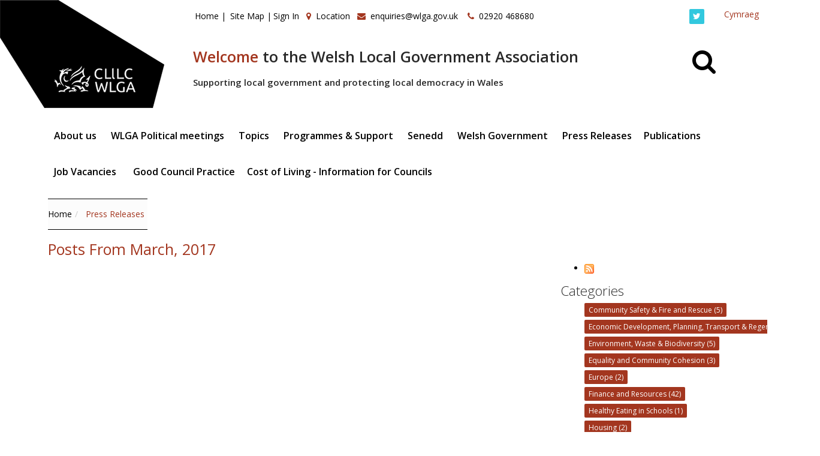

--- FILE ---
content_type: text/html; charset=utf-8
request_url: http://www.wlga.wales/Blog/ViewArchive.aspx?month=3&year=2017&pageid=5&mid=14
body_size: 69656
content:

<!doctype html>
<!--[if lt IE 7]> <html class="no-js lt-ie9 lt-ie8 lt-ie7" lang="en"> <![endif]-->
<!--[if IE 7]>    <html class="no-js lt-ie9 lt-ie8" lang="en"> <![endif]-->
<!--[if IE 8]>    <html class="no-js lt-ie9" lang="en"> <![endif]-->
<!--[if gt IE 8]><!-->
<html lang="en">
<!--<![endif]-->
<head id="ctl00_Head1"><meta charset="utf-8" />
<link rel='stylesheet' type='text/css' href='//ajax.googleapis.com/ajax/libs/jqueryui/1.10.2/themes/smoothness/jquery-ui.css' />
<link rel='stylesheet' type='text/css' href='/ClientScript/colorbox/cb_mojo_dark1.css' />
<link rel='stylesheet' type='text/css' href='/Data/style/jqtoolbar/style.css' />
<link rel='stylesheet' type='text/css' href='/Data/style/CalExtender/Calendar.css' />
<link rel='stylesheet' type='text/css' href='/Data/style/gridview/SoftGreyGridView.css' />
<link rel='stylesheet' type='text/css' href='/Data/style/qtfile/default.css' />
<link rel='stylesheet' type='text/css' href='/Data/style/common/style.css' />
<link rel='stylesheet' type='text/css' href='/Data/style/adminmenu/style.css' />
<link rel='stylesheet' type='text/css' href='/Data/style/wlga/css/bootstrap.min.css' />
<link rel='stylesheet' type='text/css' href='/Data/style/wlga/css/jquery.dataTables.min.css' />
<link rel='stylesheet' type='text/css' href='/Data/style/wlga/css/animate.min.css' />
<link rel='stylesheet' type='text/css' href='/Data/style/wlga/css/styles/skin-red.css' />
<link rel='stylesheet' type='text/css' href='/Data/style/wlga/css/custom.css' />
<link rel='stylesheet' type='text/css' href='/Data/style/wlga/css/font-awesome.css' />
<link rel='stylesheet' type='text/css' href='/Data/style/wlga/css/font-awesome.min.css' />
<link rel='stylesheet' type='text/css' href='/Data/style/wlga/css/magnific-popup.css' />
<link rel='stylesheet' type='text/css' href='/Data/style/wlga/css/owl.carousel.css' />
<link rel='stylesheet' type='text/css' href='/Data/style/wlga/css/parallax-slider.css' />
<link rel='stylesheet' type='text/css' href='/Data/style/wlga/css/settings.css' />
<link rel='stylesheet' type='text/css' href='/Data/style/wlga/css/smart-addons.css' />
<link rel='stylesheet' type='text/css' href='/Data/style/wlga/css/smart-forms.css' />
<link rel='stylesheet' type='text/css' href='/Data/style/wlga/css/smart-forms-ie8.css' />
<link rel='stylesheet' type='text/css' href='/Data/style/wlga/css/styles/style.css' />
<link rel='stylesheet' type='text/css' href='/Data/Sites/1/skins/wlga_political/mojo-overrides.css' />
<link rel='stylesheet' type='text/css' href='/Data/Sites/1/skins/wlga_political/brave-overrides.css' />
<meta name="description" content="Press Releases Archives From March, 2017" />
<meta property="og:description" content="Press Releases Archives From March, 2017" />
<link rel="search" type="application/opensearchdescription+xml" title="WLGA Site Search" href="http://www.wlga.wales/SearchEngineInfo.ashx" />
    <!--[if IE]>
			<meta http-equiv="X-UA-Compatible" content="IE=edge,chrome=1" />
		<![endif]-->
    <!--Mobile Specific Meta Tag-->
    <meta name="viewport" content="width=device-width, initial-scale=1.0, maximum-scale=1.0, user-scalable=no" />
<link rel='shortcut icon' href='/Data/Sites/1/skins/wlga_political/favicon.ico' /><link rel="apple-touch-icon" href="../Data/Sites/1/skins/wlga_political/apple-touch-icon.png" />
   
     <script src="/Data/style/wlga/js/jquery.js"></script>
    <!-- Bootstrap JS -->
    <script src="/Data/style/wlga/js/bootstrap.min.js"></script>
     
    <!-- Placeholders JS -->
    <script src="/Data/style/wlga/js/placeholders.js"></script>
    <!-- Magnific Popup -->
    <script src="/Data/style/wlga/js/jquery.magnific-popup.min.js"></script>
    <!-- Owl carousel -->
    <script src="/Data/style/wlga/js/owl.carousel.min.js"></script>
    <!-- Respond JS for IE8 -->
    <script src="/Data/style/wlga/js/respond.min.js"></script>
    <!-- HTML5 Support for IE -->
    <script src="/Data/style/wlga/js/html5shiv.js"></script>


    <!-- Javascript for this page -->
 
     
    <!-- Waypoints -->
    <script src="/Data/style/wlga/js/waypoints.min.js"></script>
    <!-- jQuery CountTo -->
    <script src="/Data/style/wlga/js/jquery.countTo.js"></script>
    <!-- Main JS -->
    <script src="/Data/style/wlga/js/main.js"></script>
   
    <!--Modernizr-->
    <script src="/Data/style/wlga/js/modernizr.custom.28468.js"></script>
     
<script src="/ClientScript/modernizr-2.5.3.min.js" type="text/javascript" ></script>
<script src="//ajax.googleapis.com/ajax/libs/jquery/1.9.1/jquery.min.js" type="text/javascript" ></script>
<script src="//ajax.googleapis.com/ajax/libs/jqueryui/1.10.2/jquery-ui.min.js" type="text/javascript" ></script>
    <!--DataTables-->
     <script src="/Data/style/wlga/js/jquery.dataTables.min.js"></script>

<meta name='robots' content='NOINDEX,FOLLOW' /><title>
	Press Releases - Posts From March, 2017 - WLGA
</title></head>
<body id="ctl00_Body" class=" blogviewarchive">
    
    
    <form method="post" action="/" id="aspnetForm">
<div class="aspNetHidden">
<input type="hidden" name="__EVENTTARGET" id="__EVENTTARGET" value="" />
<input type="hidden" name="__EVENTARGUMENT" id="__EVENTARGUMENT" value="" />
<input type="hidden" name="__VIEWSTATEFIELDCOUNT" id="__VIEWSTATEFIELDCOUNT" value="2" />
<input type="hidden" name="__VIEWSTATE" id="__VIEWSTATE" value="ieJch8T9lEieasv8kywu7sQ8E53WujXQukZwnVj8CRhLABnv/NnyDQTg1p5plaCkJxDa6AhuCNF1w1FapnrLfuj1HIbQ6uGH4gDBj5FZ0ulqsXRwa9PGYq1UWCw8Vywaa2Ezba6Jh9MkXIGRuwGQrdwct1fiOoMCPEu2VjaFGwPNUdE/+25zDhRDHshyh8R6mR+QJlWMXef+Gn91BTegI27rLRJYG40VVmFlEGRlTqJVSXcT+naffnHT0gggvZeQ2wkNIHq8/72Ax+Kw0FyMSVV0WyLDVhoCvWFUe0TbISRqCBfEbJknZdBKlBdFWMy4RFXgeTyNcpF6r/IEe1LPJhuR4T7IIVW4qk6FhI5yYY0ts7Jil9JUuXiNSpF0CfWMzZzVhBtCyp7JpSFhsVfkDVRTiJjKlsDVBMOu+yA0YtIRre9ffCvXe0sY1azNvKIzZ+1YcK8qRfzWCE9E6j2+zAAAXEVqupAVouJGdHYHYryfcYu400kT" />
<input type="hidden" name="__VIEWSTATE1" id="__VIEWSTATE1" value="rubDRTyJrZisLfbCCmhB+QgoHE4rEsgmWYm23IBwqioW7KdyTkQEo2aYVazqqStmgJ8LLUxXIJz+8sIV1TgLk+04uNHzMnkluDBb6nlbiuMU91o6qMo/YUSEhd3ZfmLU/m1Ze7blRZrNORQi2kA+9J58yIXsp0yNhcT0b18KZILeJwYqYvnwmvKBwumom+qQrLknUf03fWB43pkI8zEsYtLpeumYqD3f5Vc4js/3kqzC6vJ/lktTQC3iyn0I39NyzLBEFZDmS8MOrAmVQttOGniwZvmkppaBf0f8qMOlZKxm9kEYkrwiJZNUncMk" />
</div>

<script type="text/javascript">
//<![CDATA[
var theForm = document.forms['aspnetForm'];
if (!theForm) {
    theForm = document.aspnetForm;
}
function __doPostBack(eventTarget, eventArgument) {
    if (!theForm.onsubmit || (theForm.onsubmit() != false)) {
        theForm.__EVENTTARGET.value = eventTarget;
        theForm.__EVENTARGUMENT.value = eventArgument;
        theForm.submit();
    }
}
//]]>
</script>


<script src="/WebResource.axd?d=pynGkmcFUV13He1Qd6_TZG3SGlddpay-FWKBXWTOasRc9tOF3kGsLVleqOdI3iupbkfUpQ2&amp;t=638901572248157332" type="text/javascript"></script>


<script type="text/javascript">
//<![CDATA[
var __cultureInfo = {"name":"en-GB","numberFormat":{"CurrencyDecimalDigits":2,"CurrencyDecimalSeparator":".","IsReadOnly":false,"CurrencyGroupSizes":[3],"NumberGroupSizes":[3],"PercentGroupSizes":[3],"CurrencyGroupSeparator":",","CurrencySymbol":"£","NaNSymbol":"NaN","CurrencyNegativePattern":1,"NumberNegativePattern":1,"PercentPositivePattern":1,"PercentNegativePattern":1,"NegativeInfinitySymbol":"-∞","NegativeSign":"-","NumberDecimalDigits":2,"NumberDecimalSeparator":".","NumberGroupSeparator":",","CurrencyPositivePattern":0,"PositiveInfinitySymbol":"∞","PositiveSign":"+","PercentDecimalDigits":2,"PercentDecimalSeparator":".","PercentGroupSeparator":",","PercentSymbol":"%","PerMilleSymbol":"‰","NativeDigits":["0","1","2","3","4","5","6","7","8","9"],"DigitSubstitution":1},"dateTimeFormat":{"AMDesignator":"AM","Calendar":{"MinSupportedDateTime":"\/Date(-62135596800000)\/","MaxSupportedDateTime":"\/Date(253402300799999)\/","AlgorithmType":1,"CalendarType":1,"Eras":[1],"TwoDigitYearMax":2029,"IsReadOnly":false},"DateSeparator":"/","FirstDayOfWeek":1,"CalendarWeekRule":2,"FullDateTimePattern":"dd MMMM yyyy HH:mm:ss","LongDatePattern":"dd MMMM yyyy","LongTimePattern":"HH:mm:ss","MonthDayPattern":"d MMMM","PMDesignator":"PM","RFC1123Pattern":"ddd, dd MMM yyyy HH\u0027:\u0027mm\u0027:\u0027ss \u0027GMT\u0027","ShortDatePattern":"dd/MM/yyyy","ShortTimePattern":"HH:mm","SortableDateTimePattern":"yyyy\u0027-\u0027MM\u0027-\u0027dd\u0027T\u0027HH\u0027:\u0027mm\u0027:\u0027ss","TimeSeparator":":","UniversalSortableDateTimePattern":"yyyy\u0027-\u0027MM\u0027-\u0027dd HH\u0027:\u0027mm\u0027:\u0027ss\u0027Z\u0027","YearMonthPattern":"MMMM yyyy","AbbreviatedDayNames":["Sun","Mon","Tue","Wed","Thu","Fri","Sat"],"ShortestDayNames":["Su","Mo","Tu","We","Th","Fr","Sa"],"DayNames":["Sunday","Monday","Tuesday","Wednesday","Thursday","Friday","Saturday"],"AbbreviatedMonthNames":["Jan","Feb","Mar","Apr","May","Jun","Jul","Aug","Sep","Oct","Nov","Dec",""],"MonthNames":["January","February","March","April","May","June","July","August","September","October","November","December",""],"IsReadOnly":false,"NativeCalendarName":"Gregorian Calendar","AbbreviatedMonthGenitiveNames":["Jan","Feb","Mar","Apr","May","Jun","Jul","Aug","Sep","Oct","Nov","Dec",""],"MonthGenitiveNames":["January","February","March","April","May","June","July","August","September","October","November","December",""]},"eras":[1,"A.D.",null,0]};//]]>
</script>

<script src="/ScriptResource.axd?d=[base64]" type="text/javascript"></script>
<div class="aspNetHidden">

	<input type="hidden" name="__VIEWSTATEGENERATOR" id="__VIEWSTATEGENERATOR" value="B449FBA1" />
	<input type="hidden" name="__EVENTVALIDATION" id="__EVENTVALIDATION" value="BfaFrTD3Zt0hnKcW3zER/a5mU5rbYavt9wMFwZZsk+S2bY/vMXisxubiwDTM40C2FnmC5Cq5f/k5ulQL4SLXvgD9GUFlvflgTPR8qq5Fkb9HawrKwBRhDmayJIEaQUAVgR+hIZ/AMu2d9nId19cmUcH0OG0=" />
</div>
        
        
        
        <script type="text/javascript">
//<![CDATA[
Sys.WebForms.PageRequestManager._initialize('ctl00$ScriptManager1', 'aspnetForm', [], [], [], 90, 'ctl00');
//]]>
</script>


        
        <!--[if lt IE 7]>
				<p class=chromeframe>Your browser is <em>ancient!</em> <a href="http://browsehappy.com/">Upgrade to a different browser</a> or <a href="http://www.google.com/chromeframe/?redirect=true">install Google Chrome Frame</a> to experience this site.</p>
			<![endif]-->

        <!--=== Top ===-->

        <!-- Outer Starts -->
        <div class="outer">

            

                    <!-- Logo section -->
                    <div class="logo" style="position:absolute; top: 0px;left: 0px;">
                        <a href="/home" aria-label="home"><img src="/data/style/wlga/img/wlga.png" alt="" /></a>                  
                    </div>

                    <!-- Contact starts -->
                    <div class="tb-contact top-bar hidden-sm hidden-xs" style="display: inline-block; position: absolute; margin-left: 23em; padding-top:1em;">
                        <ul class="loginbar">
                            
                            <li class="firstnav"><a class="sitelink homelink" href="/">Home</a></li>
                            
                            <li class="topnavitem"><span class='accent'>|</span> <a class="sitelink" href="/SiteMap.aspx">Site Map</a></li>
                            
                            
                            
                            
                            
                            <li class="topnavitem"><span class='accent'>|</span><a class="sitelink" rel="nofollow" href="/Secure/Login.aspx?returnurl=%2fBlog%2fViewArchive.aspx%3fmonth%3d3%26year%3d2017%26pageid%3d5%26mid%3d14">Sign In</a></li>
                            
                            <li>&nbsp;&nbsp;<i class="fa fa-map-marker color"></i>&nbsp; <a href="/location">Location</a>&nbsp;&nbsp;</li>
                            <li><i class="fa fa-envelope color" aria-hidden="true"></i>&nbsp; <a href="mailto:enquiries@wlga.gov.uk ">enquiries@wlga.gov.uk </a>
                            &nbsp;&nbsp;  </li>
                            <li><i class="fa fa-phone color" aria-hidden="true"></i>&nbsp; 02920 468680</li>
                        </ul>
                        
                       
                            
                            
                    </div>
                    <!-- Contact ends -->


                    <!-- Langauge starts -->
                    <div class="pull-right inline-block" style="padding: 1em;">
                        <a id="ctl00_lnkOpposite" href="javascript:__doPostBack(&#39;ctl00$lnkOpposite&#39;,&#39;&#39;)">Cymraeg</a>
                    </div>
                   
                    <!-- Language ends -->

                   
                    <!-- Social media starts -->
                    <div class="tb-social pull-right" style="padding: 1em;">
                        <div class="brand-bg text-right">
                            <!-- Brand Icons -->
                            <!--<a href="#" class="facebook"><i class="fa fa-facebook square-2 rounded-1"></i></a>-->
                            <a href="http://www.twitter.com/welshlga" class="twitter" aria-label="Twitter"><i class="fa fa-twitter square-2 rounded-1"></i></a>
                            <!--<a href="#" class="google-plus"><i class="fa fa-google-plus square-2 rounded-1"></i></a>
                            <a href="#" class="linkedin"><i class="fa fa-linkedin square-2 rounded-1"></i></a>
                            <a href="#" class="pinterest"><i class="fa fa-pinterest square-2 rounded-1"></i></a>-->
                        </div>
                    </div>
                    <!-- Social media ends -->

                    <div class="hidden-sm hidden-xs" style="display: inline-block; margin-left: 23em;margin-top: 5em;">
                        <h1><strong><span class="font-xlarge"><span class="color">Welcome</span> to the Welsh Local Government Association</span></strong></h1>

                        <p class="second"><strong>Supporting local government and protecting local democracy in Wales</strong></p>
                    </div>

                    <div class="hidden-md hidden-lg" style="display: inline-block; margin-top: 12em;">
                        <h1><strong><span class="font-xlarge"><span class="color">Welcome</span> to the Welsh Local Government Association</span></strong></h1>

                        <p class="second"><strong>Supporting local government and protecting local democracy in Wales</strong></p>
                    </div>

                  

            <!-- Top bar ends -->
<div class="container">
            <!-- Header two Starts -->
            <div class="header-2" style="margin-top:3em;">
                <!-- Search section -->
                        <div style="display: inline-block;" class="pull-right">
                        <div class="head-search pull-right" style="margin-top: -9em; margin-left:10em;">
                            <a href="#" class="b-dropdown" aria-label="Search" style="font-size: 3em;margin-right: 20px;"><i class="fa fa-search square-2 rounded-1 bg-color black"></i></a>
                            <div class="b-dropdown-block" style="display: none;">
                                <form role="form">
                                    <!-- Input Group -->
                                    <div class="input-group">
                                        <span class="input-group-btn"><div id='ctl00_SearchInput1_pnlS' class='topnavitem navbar-search '>

<div id="ctl00_SearchInput1_pnlSearch" class="searchpanel " onkeypress="javascript:return WebForm_FireDefaultButton(event, &#39;ctl00_SearchInput1_btnSearch&#39;)" style="display:inline;">
	

<input onfocus="javascript:watermarkEnter(this, &#39;enter search terms&#39;);" onblur="javascript:watermarkLeave(this, &#39;enter search terms&#39;);" name="ctl00$SearchInput1$txtSearch" type="text" id="ctl00_SearchInput1_txtSearch" title="Site Search" class="form-control" />
<input type="submit" name="ctl00$SearchInput1$btnSearch" value="Search" id="ctl00_SearchInput1_btnSearch" class="btn btn-color" />


</div>

</div>
                                            </span>
                                    </div>
                                </form>
                            </div>
                        </div>
                    </div>
                    <!-- Search section ends -->          
                
                    <!-- Navigation starts.  -->
                    <div style="display: inline-block; margin: auto;">
                    
<div class='navy'><ul><li><a class= dropdown" data-delay="0" data-close-others="false"  href='/about-us'>About us&nbsp;<i class='icon-angle-down'></i></a><ul><li><a href='/how-we-work'>How we work</a></li><li><a href='/our-priorities'>Our priorities</a></li><li><a class= dropdown" data-delay="0" data-close-others="false"  href='/our-policies-and-procedures'>Our policies and procedures&nbsp;<i class='icon-angle-down'></i></a><ul><li><a href='/equalities-diversity'>Equalities &amp; Diversity</a></li><li><a href='/welsh-language-standards'>Welsh Language Standards</a></li><li><a href='/wlga-members-allowances-scheme'>WLGA Members Allowances Scheme</a></li><li><a href='/wlga-data-protection-policy'>WLGA Data Protection Policy</a></li><li><a href='/wlga-complaints-policy'>WLGA Complaints Policy</a></li></ul></li><li><a href='/whos-who-wlga-senior-office-holders'>Who&#39;s Who - WLGA Senior Office Holders</a></li><li><a href='/local-government-in-wales'>Local government in Wales</a></li></ul></li><li><a class= dropdown" data-delay="0" data-close-others="false"  href='/wlga-political-meetings'>WLGA Political meetings&nbsp;<i class='icon-angle-down'></i></a><ul><li><a href='/political-meetings'>Future Meetings</a></li><li><a href='/wlga-council'>WLGA Council</a></li><li><a href='/wlga-executive-board'>WLGA Executive Board</a></li><li><a href='/wlga-management-sub-committee'>WLGA Management Sub-Committee</a></li><li><a href='/wlga-audit-and-governance-committee-'>WLGA Audit and Governance Committee </a></li></ul></li><li><a class= dropdown" data-delay="0" data-close-others="false"  href='/topics'>Topics&nbsp;<i class='icon-angle-down'></i></a><ul><li><a class= dropdown" data-delay="0" data-close-others="false"  href='/community-safety'>Community Safety &amp; Fire and Rescue&nbsp;<i class='icon-angle-down'></i></a><ul><li><a href='/anti-social-behaviour'>Anti-Social Behaviour</a></li><li><a href='/domestic-abuse'>Domestic Abuse</a></li><li><a href='/counter-terrorism-and-prevent'>Counter Terrorism and Prevent</a></li><li><a href='/fire-and-rescue'>Fire and Rescue</a></li><li><a class= dropdown" data-delay="0" data-close-others="false"  href='/policing'>Policing&nbsp;<i class='icon-angle-down'></i></a><ul><li><a href='/police-and-crime-panels'>Police and Crime Panels</a></li></ul></li><li><a class= dropdown" data-delay="0" data-close-others="false"  href='/armed-forces'>Armed Forces&nbsp;<i class='icon-angle-down'></i></a><ul><li><a href='/armed-forces-covenant-national-wales-project'>Armed Forces Covenant - National Wales Project </a></li></ul></li></ul></li><li><a href='/culture-heritage-sport-and-tourism'>Culture, Heritage, Sport and Tourism</a></li><li><a href='https://www.data.cymru/eng/'>Data</a></li><li><a class= dropdown" data-delay="0" data-close-others="false"  href='/digital'>Digital&nbsp;<i class='icon-angle-down'></i></a><ul><li><a href='/programme-highlights'>Programme Highlights</a></li></ul></li><li><a class= dropdown" data-delay="0" data-close-others="false"  href='/economic-development-planning-transport-and-regeneration'>Economic Development, Planning, Transport &amp; Regeneration&nbsp;<i class='icon-angle-down'></i></a><ul><li><a href='/economic-development-and-regeneration'>Economic Development and Regeneration</a></li><li><a href='/planning'>Planning</a></li><li><a href='/transport'>Transport</a></li></ul></li><li><a class= dropdown" data-delay="0" data-close-others="false"  href='/environment'>Environment, Waste &amp; Biodiversity&nbsp;<i class='icon-angle-down'></i></a><ul><li><a href='/waste-and-resource-management'>Waste and Resource Management</a></li><li><a href='/national-parks'>National Parks</a></li><li><a class= dropdown" data-delay="0" data-close-others="false"  href='/climate-change-and-decarbonisation'>Climate Change and Decarbonisation&nbsp;<i class='icon-angle-down'></i></a><ul><li><a href='/policy-and-guidance'>Policy and Guidance</a></li></ul></li></ul></li><li><a class= dropdown" data-delay="0" data-close-others="false"  href='/equality-and-community-cohesion'>Equality and Community Cohesion&nbsp;<i class='icon-angle-down'></i></a><ul><li><a href='/equality-impact-assessment-in-wales-practice-hub'>Equality Impact Assessment in Wales Practice Hub</a></li><li><a href='/equality-diversity-and-inclusion-local-government-'>Equality, Diversity and Inclusion - Local Government </a></li><li><a href='/equality-improvement-framework-for-wales'>Equality Improvement Framework for Wales</a></li></ul></li><li><a class= dropdown" data-delay="0" data-close-others="false"  href='/europe'>Europe&nbsp;<i class='icon-angle-down'></i></a><ul><li><a href='/brexit'>Brexit</a></li><li><a href='/gber-welsh-local-government'>GBER - Welsh Local Government</a></li></ul></li><li><a class= dropdown" data-delay="0" data-close-others="false"  href='/finance-and-resources'>Finance and resources&nbsp;<i class='icon-angle-down'></i></a><ul><li><a class= dropdown" data-delay="0" data-close-others="false"  href='/procurement'>Procurement&nbsp;<i class='icon-angle-down'></i></a><ul><li><a href='/local-authority-sustainable-procurement-toolkit'>Local Authority Sustainable Procurement Toolkit</a></li></ul></li></ul></li><li><a class= dropdown" data-delay="0" data-close-others="false"  href='/housing'>Housing&nbsp;<i class='icon-angle-down'></i></a><ul><li><a href='/home-improvement-loans-scheme'>Home Improvement Loans Scheme</a></li><li><a class= dropdown" data-delay="0" data-close-others="false"  href='/prs-improvement-project'>PRS Improvement Project&nbsp;<i class='icon-angle-down'></i></a><ul><li><a href='/useful-websites'>Useful websites</a></li></ul></li><li><a class= dropdown" data-delay="0" data-close-others="false"  href='/better-housing-services-improvement-toolkits'>Better Housing Services Improvement Toolkits&nbsp;<i class='icon-angle-down'></i></a><ul><li><a href='/toolkits-1'>Toolkits</a></li></ul></li><li><a class= dropdown" data-delay="0" data-close-others="false"  href='/exiting-from-the-housing-revenue-account-subsidy-system'>Exiting from the Housing Revenue Account Subsidy System&nbsp;<i class='icon-angle-down'></i></a><ul><li><a href='/local-authority-position-on-housing-stock-transfer'>Local Authority Position on Housing Stock Transfer</a></li></ul></li><li><a href='/private-sector-housing'>Private Sector Housing</a></li><li><a class= dropdown" data-delay="0" data-close-others="false"  href='/empty-homes'>Empty Homes&nbsp;<i class='icon-angle-down'></i></a><ul><li><a href='/bringing-empty-homes-back-into-use'>Bringing Empty Homes Back Into Use</a></li><li><a href='/empty-homes-tools'>Empty Homes Tools</a></li></ul></li><li><a href='/strategic-role'>Strategic Role</a></li><li><a href='/affordable-housing'>Affordable Housing</a></li><li><a href='/housing-related-support'>Housing Related Support</a></li><li><a href='/homelessness'>Homelessness</a></li><li><a href='/rent-smart-wales'>Rent Smart Wales</a></li></ul></li><li><a class= dropdown" data-delay="0" data-close-others="false"  href='/lifelong-learning'>Lifelong Learning&nbsp;<i class='icon-angle-down'></i></a><ul><li><a class= dropdown" data-delay="0" data-close-others="false"  href='/youth-service'>Youth Service&nbsp;<i class='icon-angle-down'></i></a><ul><li><a href='/principal-youth-officers-group-wales'>Principal Youth Officers&#39; Group (Wales)</a></li></ul></li></ul></li><li><a class= dropdown" data-delay="0" data-close-others="false"  href='/local-democracy-and-governance'>Local Democracy and Governance&nbsp;<i class='icon-angle-down'></i></a><ul><li><a href='/town-and-community-councils'>Town and Community Councils</a></li><li><a href='/exit-survey-of-members-standing-down'>Exit Survey of Members Standing Down</a></li><li><a href='/candidates-survey'>Candidates Survey</a></li><li><a href='/local-government-reform'>Local Government Reform</a></li></ul></li><li><a class= dropdown" data-delay="0" data-close-others="false"  href='/public-protection-services'>Public Protection Services&nbsp;<i class='icon-angle-down'></i></a><ul><li><a href='/funerals-burials-and-cremation'>Funerals, Burials and Cremation</a></li></ul></li><li><a class= dropdown" data-delay="0" data-close-others="false"  href='/social-services'>Social Services&nbsp;<i class='icon-angle-down'></i></a><ul><li><a class= dropdown" data-delay="0" data-close-others="false"  href='/social-services-and-well-being-wales-act-2014'>Social Services and Well-being (Wales) Act 2014&nbsp;<i class='icon-angle-down'></i></a><ul><li><a href='/frequently-asked-questions'>Frequently Asked Questions</a></li></ul></li><li><a href='/regulation-and-inspection-of-social-care-wales-act'>Regulation and Inspection of Social Care (Wales) Act</a></li></ul></li><li><a class= dropdown" data-delay="0" data-close-others="false"  href='/well-being-of-future-generations'>Well-Being of Future Generations&nbsp;<i class='icon-angle-down'></i></a><ul><li><a href='/well-being-of-future-generations-act'>Well-being of Future Generations Act</a></li><li><a class= dropdown" data-delay="0" data-close-others="false"  href='/local-authorities-and-the-future-generations-act'>Local Authorities and the Future Generations Act&nbsp;<i class='icon-angle-down'></i></a><ul><li><a href='/lg-archive'>LG Archive</a></li></ul></li><li><a href='/local-authorities-and-public-service-boards-1'>Local Authorities and Public Service Boards</a></li></ul></li><li><a class= dropdown" data-delay="0" data-close-others="false"  href='/workforce'>Workforce&nbsp;<i class='icon-angle-down'></i></a><ul><li><a href='/joint-council-for-wales-1'>Joint Council for Wales</a></li></ul></li></ul></li><li><a class= dropdown" data-delay="0" data-close-others="false"  href='/programmes-support'>Programmes &amp; Support&nbsp;<i class='icon-angle-down'></i></a><ul><li><a class= dropdown" data-delay="0" data-close-others="false"  href='/adew'>ADEW&nbsp;<i class='icon-angle-down'></i></a><ul><li><a href='/directors-of-education-contact-details'>Directors of Education - Contact Details</a></li></ul></li><li><a class= dropdown" data-delay="0" data-close-others="false"  href='/brexit-transition-support-programme-for-welsh-local-authorities'>Brexit Transition Support Programme for Welsh local authorities&nbsp;<i class='icon-angle-down'></i></a><ul><li><a href='/resources-eu-transition-exposure-dashboards'>Resources - EU Transition Exposure Dashboards</a></li><li><a href='/resources-wlgagrant-thornton-toolkits'>Resources - WLGA/Grant Thornton Toolkits</a></li><li><a href='/resources-impact-of-no-deal-for-wales'>Resources - Impact of No Deal for Wales</a></li><li><a href='/resources-wlga-reports'>Resources - WLGA Reports</a></li></ul></li><li><a class= dropdown" data-delay="0" data-close-others="false"  href='/climate-change-support-programme-for-welsh-councils'>Climate Change Support Programme for Welsh Councils&nbsp;<i class='icon-angle-down'></i></a><ul><li><a class= dropdown" data-delay="0" data-close-others="false"  href='/resources'>Resources&nbsp;<i class='icon-angle-down'></i></a><ul><li><a href='/latest-information'>Latest Information</a></li><li><a href='/update-bulletin'>Update Bulletin</a></li><li><a href='/climate-spotlight-sessions'>Climate Spotlight Sessions</a></li><li><a class= dropdown" data-delay="0" data-close-others="false"  href='/resources-–-buildings'>Resources – Buildings&nbsp;<i class='icon-angle-down'></i></a><ul><li><a href='/net-zero-scenario-planner'>Net Zero Scenario Planner</a></li><li><a href='/net-zero-scenario-planner-–-national-findings-report'>Net Zero Scenario Planner – National Findings Report</a></li></ul></li><li><a class= dropdown" data-delay="0" data-close-others="false"  href='/resources-–-land-use'>Resources – Land Use&nbsp;<i class='icon-angle-down'></i></a><ul><li><a class= dropdown" data-delay="0" data-close-others="false"  href='/wlga-land-use-and-carbon-sequestration-guidance-and-tool'>WLGA Land Use and Carbon Sequestration Guidance and Tool&nbsp;<i class='icon-angle-down'></i></a><ul><li><a href='/mapping-tool'>Mapping Tool</a></li><li><a href='/guidance-document'>Guidance document</a></li></ul></li><li><a href='/local-authorities-taking-action-on-managing-land-use-carbon'>Local authorities taking action on managing land use carbon</a></li></ul></li><li><a class= dropdown" data-delay="0" data-close-others="false"  href='/resources-–-mobility-transport'>Resources – Mobility &amp; Transport&nbsp;<i class='icon-angle-down'></i></a><ul><li><a class= dropdown" data-delay="0" data-close-others="false"  href='/guidance-to-support-councils-in-encouraging-staff-to-travel-more-sustainably'>Guidance to support councils in encouraging staff to travel more sustainably&nbsp;<i class='icon-angle-down'></i></a><ul><li><a href='/resources-to-support-councils'>Resources to support councils</a></li></ul></li></ul></li><li><a href='/resources-–-procurement'>Resources – Procurement</a></li><li><a class= dropdown" data-delay="0" data-close-others="false"  href='/resources-carbon-and-biodiversity-integration'>Resources - Carbon and Biodiversity Integration&nbsp;<i class='icon-angle-down'></i></a><ul><li><a href='/case-study-denbighshire-county-council'>Case Study - Denbighshire County Council</a></li></ul></li><li><a class= dropdown" data-delay="0" data-close-others="false"  href='/decarbonisation-masterclass-series'>Decarbonisation Masterclass Series&nbsp;<i class='icon-angle-down'></i></a><ul><li><a href='/resources-land-use'>Resources - Land Use</a></li><li><a href='/resources-–-buildings-1'>Resources – Buildings</a></li><li><a href='/resources-–-embedding-decarbonisation'>Resources – Embedding Decarbonisation</a></li><li><a href='/resources-mobility-and-transport'>Resources - Mobility and Transport</a></li></ul></li></ul></li><li><a href='/local-government-climate-strategy-panel'>Local Government Climate Strategy Panel</a></li></ul></li><li><a class= dropdown" data-delay="0" data-close-others="false"  href='/food-and-fun-school-holiday-enrichment-programme'>&#39;Food and Fun’ School Holiday Enrichment Programme &nbsp;<i class='icon-angle-down'></i></a><ul><li><a href='/2025-film-food-and-fun'>2025 Film - Food and Fun</a></li><li><a href='/food-and-fun-animated-film'>&#39;Food and Fun&#39; - Animated Film</a></li></ul></li><li><a href='/healthy-eating-in-schools'>Healthy Eating in Schools</a></li><li><a class= dropdown" data-delay="0" data-close-others="false"  href='/local-democracy-and-member-development'>Local Democracy and Member Development&nbsp;<i class='icon-angle-down'></i></a><ul><li><a href='/a-self-evaluation-framework-for-scrutiny-in-wales'>A Self Evaluation Framework for Scrutiny in Wales</a></li><li><a href='/social-media-and-online-abuse'>Social Media and Online Abuse</a></li><li><a href='/councillors-guide-to-handling-intimidation'>Councillor&#39;s guide to handling intimidation</a></li><li><a href='/personal-safety-for-members'>Personal Safety for Members</a></li><li><a class= dropdown" data-delay="0" data-close-others="false"  href='/leadership-programme-for-councillors-in-wales'>Leadership Programme for Councillors in Wales&nbsp;<i class='icon-angle-down'></i></a><ul><li><a href='/frequently-asked-questions-1'>Frequently Asked Questions</a></li><li><a href='/leadership-programme-champions'>Leadership Programme Champions</a></li></ul></li><li><a href='/wales-councillor-support-self-evaluation-framework'>Wales Councillor Support Self Evaluation Framework</a></li><li><a href='/councillor-workbooks-for-personal-development-1'>Councillor Workbooks for Personal Development</a></li><li><a href='/personal-development-review-schemes-for-members'>Personal Development Review Schemes for Members</a></li><li><a href='/councillor-development-competency-framework'>Councillor Development (competency) Framework</a></li><li><a href='/member-mentoring'>Member Mentoring</a></li><li><a href='/member-role-descriptions'>Member Role Descriptions</a></li><li><a href='/planning-handbook-a-guide-for-local-authority-members'>Planning Handbook a Guide for Local Authority Members</a></li><li><a href='/appointments-to-outside-bodies-the-councillors-role'>Appointments to Outside Bodies: The Councillor&#39;s Role</a></li></ul></li><li><a href='/national-neurodivergence-team'>National Neurodivergence Team</a></li><li><a class= dropdown" data-delay="0" data-close-others="false"  href='/national-commissioning-board-wales'>National Commissioning Board Wales&nbsp;<i class='icon-angle-down'></i></a><ul><li><a href='/celebration-of-care-and-home-outcomes-event-2021'>Celebration of care and home outcomes event 2021</a></li><li><a href='/introduction-to-the-home-care-toolkit'>Introduction to the Home Care Toolkit</a></li><li><a href='/introduction-to-market-analysis-of-care-homes-in-wales'>Introduction to Market Analysis of Care Homes in Wales</a></li><li><a href='/commissioning-guidance-for-people-with-learning-disabilities'>Commissioning Guidance for People with Learning Disabilities</a></li><li><a href='/commissioning-skills-and-capacity-in-wales'>Commissioning Skills and Capacity in Wales</a></li><li><a href='/procurement-of-services'>Procurement of Services</a></li><li><a href='/integrated-commissioning-of-services-from-care-homes-for-older-people-section-33-agreement'>Integrated Commissioning of Services from Care Homes for Older People (Section 33 Agreement)</a></li><li><a href='/guidance-for-regional-partnership-boards'>Guidance for Regional Partnership Boards</a></li><li><a href='/market-position-statements-and-market-shaping'>Market position statements and market shaping</a></li><li><a href='/support-for-living-services-for-people-with-learning-disabilities'>Support for Living Services for People with Learning Disabilities</a></li><li><a href='/archived-publications'>Archived publications</a></li></ul></li><li><a href='/supporting-service-children-in-education-wales-project'>Supporting Service Children in Education Wales Project</a></li><li><a class= dropdown" data-delay="0" data-close-others="false"  href='/wales-strategic-migration-partnership'>Wales Strategic Migration Partnership&nbsp;<i class='icon-angle-down'></i></a><ul><li><a class= dropdown" data-delay="0" data-close-others="false"  href='/ukraine-information-and-support'>Ukraine - Information and Support&nbsp;<i class='icon-angle-down'></i></a><ul><li><a href='/welsh-councils-contacts-for-ukraine'>Welsh Councils contacts for Ukraine</a></li></ul></li></ul></li><li><a class= dropdown" data-delay="0" data-close-others="false"  href='/waste-improvement-programme'>Waste Improvement Programme&nbsp;<i class='icon-angle-down'></i></a><ul><li><a href='/capturing-recycling-a-guide-to-behaviour-change'>Capturing recycling - A guide to behaviour change</a></li><li><a href='/recycling-and-waste-services-financial-benchmarking-hub'>Recycling and Waste Services Financial Benchmarking Hub</a></li><li><a class= dropdown" data-delay="0" data-close-others="false"  href='/waste-finance-project'>Waste Finance Project&nbsp;<i class='icon-angle-down'></i></a><ul><li><a href='/infographics-finance-–-waste-services'>Infographics (Finance) – Waste Services</a></li></ul></li><li><a href='/waste-benchmarking-project'>Waste Benchmarking Project</a></li></ul></li><li><a class= dropdown" data-delay="0" data-close-others="false"  href='/wlga-improvement-support'>WLGA Improvement Support&nbsp;<i class='icon-angle-down'></i></a><ul><li><a href='/corporate-governance-and-performance'>Corporate Governance and Performance</a></li><li><a href='/supporting-corporate-capacity-and-development'>Supporting Corporate Capacity and Development</a></li></ul></li></ul></li><li><a class= dropdown" data-delay="0" data-close-others="false"  href='/senedd'>Senedd&nbsp;<i class='icon-angle-down'></i></a><ul><li><a class= dropdown" data-delay="0" data-close-others="false"  href='/senedd-committee-inquiries'>Senedd Committee Inquiries&nbsp;<i class='icon-angle-down'></i></a><ul><li><a href='/committee-inquiries-wlga-evidence'>Committee Inquiries - WLGA Evidence</a></li></ul></li><li><a class= dropdown" data-delay="0" data-close-others="false"  href='/legislation'>Legislation&nbsp;<i class='icon-angle-down'></i></a><ul><li><a href='/legisaltion-post-legislative-scrutiny'>Legislation - Post legislative scrutiny</a></li></ul></li></ul></li><li><a class= dropdown" data-delay="0" data-close-others="false"  href='/welsh-government'>Welsh Government&nbsp;<i class='icon-angle-down'></i></a><ul><li><a class= dropdown" data-delay="0" data-close-others="false"  href='/partnership-council-for-wales'>Partnership Council for Wales&nbsp;<i class='icon-angle-down'></i></a><ul><li><a href='/finance-sub-group'>Finance Sub Group</a></li></ul></li><li><a href='/local-government-partnership-scheme'>Local Government Partnership Scheme</a></li><li><a href='/SharedFiles/ConsultationLibrary.aspx'>WLGA Consultation Responses</a></li></ul></li><li class='active'><a href='/news'>Press Releases</a></li><li><a class= dropdown" data-delay="0" data-close-others="false"  href='/SharedFiles/PublicationLibrary.aspx'>Publications&nbsp;<i class='icon-angle-down'></i></a><ul><li><a href='/for-a-resilient-wales-wlga-phase-1-manifesto'>For a Resilient Wales: WLGA Phase 1 Manifesto</a></li><li><a href='/wlga-rural-wales-manifesto'>WLGA Rural Wales Manifesto</a></li></ul></li><li><a class= dropdown" data-delay="0" data-close-others="false"  href='/-job-vacancies-'> Job Vacancies &nbsp;<i class='icon-angle-down'></i></a><ul><li><a href='/terms-of-employment'>Terms of Employment</a></li><li><a href='/terms-of-secondment-if-applicable'>Terms of Secondment (if applicable)</a></li><li><a href='/wlga-politically-restricted-posts'>WLGA Politically Restricted Posts</a></li></ul></li><li><a href='/good-council-practice'>Good Council Practice</a></li><li><a class= dropdown" data-delay="0" data-close-others="false"  href='/cost-of-living-information-for-councils'>Cost of Living - Information for Councils&nbsp;<i class='icon-angle-down'></i></a><ul><li><a href='/councils-in-wales-support-and-advice-cost-of-living'>Councils in Wales - Support and Advice - Cost of Living</a></li></ul></li><li class='hidden-sm'><a class='search'><i class='icon-search search-btn'></i></a></li>
</ul>
</div>



                    </div>
                    <!-- Navigation ends -->
                    <div class="clearfix"></div>
            </div>
            </div>
            <div class="page-heading-two">
              
            <!-- Header two ends -->
            <div id="ctl00_breadcrumbholder">
                <div class="container">
                   
                  
                        <div id='ctl00_Breadcrumbs_pnlWrapper' class='breads hidden-sm hidden-xs'>
<ul class='breadcrumb'>
<li>
<a id="ctl00_Breadcrumbs_breadCrumbsControl_ctl00_lnkRoot" class="none" href="http://www.wlga.wales">Home</a>

<li>
<a id="ctl00_Breadcrumbs_breadCrumbsControl_ctl02_lnkCurrent" class="active" href="/news">Press Releases</a>



</ul>
</div>
                    
                    <div class="clearfix"></div>
                </div>
            </div>
          
            </div>
             <!-- Main content starts -->
            <div class="main-block">


                

                <div class="container">
                    <div class="row">
                        
                        <div id='ctl00_divCenter' class='col-md-12'>

                            
<div id='ctl00_mainContent_pnlOuterWrap' class=''>


<div id='ctl00_mainContent_pnlInnerWrap' class='panelwrapper blogmodule blogcategories blogarchive '>

    <h2 class=" moduletitle ">Posts From March, 2017</h2>
    
        
            <div id="ctl00_mainContent_pnlBlog" class="blogwrapper">
	
            
            

<div id='ctl00_mainContent_postList_divblog' class=' col-md-9 blogcenter-rightnav'>

    
    <div class="blogpager">
    
    </div>

</div>

<aside id='ctl00_mainContent_postList_navBottom_divNav' class='col-md-3 blognavright'>

    
    <div id="ctl00_mainContent_postList_navBottom_pnlDatePicker" class="blogcal">

	</div>
    
<ul class="blognav">
    <li id="ctl00_mainContent_postList_navBottom_Feeds_liRSS" class="feedrsslinkitem"><a href="http://www.wlga.wales/Blog/RSS.aspx?p=5~14~-1" id="ctl00_mainContent_postList_navBottom_Feeds_lnkRSS" class="rsslink" rel="nofollow" title="RSS Feed"><img src="/Data/SiteImages/feed.png" id="ctl00_mainContent_postList_navBottom_Feeds_imgRSS" alt="RSS" /></a></li>
    
    
    
    
    
    
</ul>

    <div id='ctl00_mainContent_postList_navBottom_pnlSideTop' class='bsidecontent bsidetop'>

        
    
</div>
    
    <div id='ctl00_mainContent_postList_navBottom_pnlCategories' class='bsidelist bcatlist'>

        <h3>
Categories
</h3>
<ul class="blognav">
        <li class="label label-color">
        <a id="ctl00_mainContent_postList_navBottom_tags_dlCategories_ctl01_Hyperlink5" href="http://www.wlga.wales/Blog/ViewCategory.aspx?cat=4&amp;mid=14&amp;pageid=5">Community Safety & Fire and Rescue (5)</a></li>
    
        <li class="label label-color">
        <a id="ctl00_mainContent_postList_navBottom_tags_dlCategories_ctl02_Hyperlink5" href="http://www.wlga.wales/Blog/ViewCategory.aspx?cat=13&amp;mid=14&amp;pageid=5">Economic Development, Planning, Transport & Regeneration (10)</a></li>
    
        <li class="label label-color">
        <a id="ctl00_mainContent_postList_navBottom_tags_dlCategories_ctl03_Hyperlink5" href="http://www.wlga.wales/Blog/ViewCategory.aspx?cat=6&amp;mid=14&amp;pageid=5">Environment, Waste & Biodiversity (5)</a></li>
    
        <li class="label label-color">
        <a id="ctl00_mainContent_postList_navBottom_tags_dlCategories_ctl04_Hyperlink5" href="http://www.wlga.wales/Blog/ViewCategory.aspx?cat=7&amp;mid=14&amp;pageid=5">Equality and Community Cohesion (3)</a></li>
    
        <li class="label label-color">
        <a id="ctl00_mainContent_postList_navBottom_tags_dlCategories_ctl05_Hyperlink5" href="http://www.wlga.wales/Blog/ViewCategory.aspx?cat=8&amp;mid=14&amp;pageid=5">Europe (2)</a></li>
    
        <li class="label label-color">
        <a id="ctl00_mainContent_postList_navBottom_tags_dlCategories_ctl06_Hyperlink5" href="http://www.wlga.wales/Blog/ViewCategory.aspx?cat=14&amp;mid=14&amp;pageid=5">Finance and Resources (42)</a></li>
    
        <li class="label label-color">
        <a id="ctl00_mainContent_postList_navBottom_tags_dlCategories_ctl07_Hyperlink5" href="http://www.wlga.wales/Blog/ViewCategory.aspx?cat=26&amp;mid=14&amp;pageid=5">Healthy Eating in Schools (1)</a></li>
    
        <li class="label label-color">
        <a id="ctl00_mainContent_postList_navBottom_tags_dlCategories_ctl08_Hyperlink5" href="http://www.wlga.wales/Blog/ViewCategory.aspx?cat=51&amp;mid=14&amp;pageid=5">Housing (2)</a></li>
    
        <li class="label label-color">
        <a id="ctl00_mainContent_postList_navBottom_tags_dlCategories_ctl09_Hyperlink5" href="http://www.wlga.wales/Blog/ViewCategory.aspx?cat=10&amp;mid=14&amp;pageid=5">Lifelong Learning (14)</a></li>
    
        <li class="label label-color">
        <a id="ctl00_mainContent_postList_navBottom_tags_dlCategories_ctl10_Hyperlink5" href="http://www.wlga.wales/Blog/ViewCategory.aspx?cat=20&amp;mid=14&amp;pageid=5">Local Authority Homelessness and Supporting People Networks (1)</a></li>
    
        <li class="label label-color">
        <a id="ctl00_mainContent_postList_navBottom_tags_dlCategories_ctl11_Hyperlink5" href="http://www.wlga.wales/Blog/ViewCategory.aspx?cat=11&amp;mid=14&amp;pageid=5">Local Democracy and Governance (11)</a></li>
    
        <li class="label label-color">
        <a id="ctl00_mainContent_postList_navBottom_tags_dlCategories_ctl12_Hyperlink5" href="http://www.wlga.wales/Blog/ViewCategory.aspx?cat=53&amp;mid=14&amp;pageid=5">Local Government Reform (3)</a></li>
    
        <li class="label label-color">
        <a id="ctl00_mainContent_postList_navBottom_tags_dlCategories_ctl13_Hyperlink5" href="http://www.wlga.wales/Blog/ViewCategory.aspx?cat=1&amp;mid=14&amp;pageid=5">News (199)</a></li>
    
        <li class="label label-color">
        <a id="ctl00_mainContent_postList_navBottom_tags_dlCategories_ctl14_Hyperlink5" href="http://www.wlga.wales/Blog/ViewCategory.aspx?cat=12&amp;mid=14&amp;pageid=5">Public Protection Services (10)</a></li>
    
        <li class="label label-color">
        <a id="ctl00_mainContent_postList_navBottom_tags_dlCategories_ctl15_Hyperlink5" href="http://www.wlga.wales/Blog/ViewCategory.aspx?cat=15&amp;mid=14&amp;pageid=5">Social Services (19)</a></li>
    
        <li class="label label-color">
        <a id="ctl00_mainContent_postList_navBottom_tags_dlCategories_ctl16_Hyperlink5" href="http://www.wlga.wales/Blog/ViewCategory.aspx?cat=24&amp;mid=14&amp;pageid=5">Wales Strategic Migration Partnership (5)</a></li>
    
        <li class="label label-color">
        <a id="ctl00_mainContent_postList_navBottom_tags_dlCategories_ctl17_Hyperlink5" href="http://www.wlga.wales/Blog/ViewCategory.aspx?cat=16&amp;mid=14&amp;pageid=5">Welfare Reform (1)</a></li>
    
        <li class="label label-color">
        <a id="ctl00_mainContent_postList_navBottom_tags_dlCategories_ctl18_Hyperlink5" href="http://www.wlga.wales/Blog/ViewCategory.aspx?cat=18&amp;mid=14&amp;pageid=5">Workforce (3)</a></li>
    </ul>



    
</div>
    
    <div id='ctl00_mainContent_postList_navBottom_pnlArchives' class='bsidelist barchivelist'>

        <h3>
Archives
</h3>
<ul class="blognav">
        <li class="label label-color">
        <a id="ctl00_mainContent_postList_navBottom_archive_dlArchive_ctl01_Hyperlink6" href="http://www.wlga.wales/Blog/ViewArchive.aspx?month=12&amp;year=2025&amp;pageid=5&amp;mid=14">December, 2025 (3)</a></li>
    
        <li class="label label-color">
        <a id="ctl00_mainContent_postList_navBottom_archive_dlArchive_ctl02_Hyperlink6" href="http://www.wlga.wales/Blog/ViewArchive.aspx?month=11&amp;year=2025&amp;pageid=5&amp;mid=14">November, 2025 (9)</a></li>
    
        <li class="label label-color">
        <a id="ctl00_mainContent_postList_navBottom_archive_dlArchive_ctl03_Hyperlink6" href="http://www.wlga.wales/Blog/ViewArchive.aspx?month=10&amp;year=2025&amp;pageid=5&amp;mid=14">October, 2025 (5)</a></li>
    
        <li class="label label-color">
        <a id="ctl00_mainContent_postList_navBottom_archive_dlArchive_ctl04_Hyperlink6" href="http://www.wlga.wales/Blog/ViewArchive.aspx?month=9&amp;year=2025&amp;pageid=5&amp;mid=14">September, 2025 (1)</a></li>
    
        <li class="label label-color">
        <a id="ctl00_mainContent_postList_navBottom_archive_dlArchive_ctl05_Hyperlink6" href="http://www.wlga.wales/Blog/ViewArchive.aspx?month=8&amp;year=2025&amp;pageid=5&amp;mid=14">August, 2025 (6)</a></li>
    
        <li class="label label-color">
        <a id="ctl00_mainContent_postList_navBottom_archive_dlArchive_ctl06_Hyperlink6" href="http://www.wlga.wales/Blog/ViewArchive.aspx?month=7&amp;year=2025&amp;pageid=5&amp;mid=14">July, 2025 (4)</a></li>
    
        <li class="label label-color">
        <a id="ctl00_mainContent_postList_navBottom_archive_dlArchive_ctl07_Hyperlink6" href="http://www.wlga.wales/Blog/ViewArchive.aspx?month=6&amp;year=2025&amp;pageid=5&amp;mid=14">June, 2025 (5)</a></li>
    
        <li class="label label-color">
        <a id="ctl00_mainContent_postList_navBottom_archive_dlArchive_ctl08_Hyperlink6" href="http://www.wlga.wales/Blog/ViewArchive.aspx?month=5&amp;year=2025&amp;pageid=5&amp;mid=14">May, 2025 (2)</a></li>
    
        <li class="label label-color">
        <a id="ctl00_mainContent_postList_navBottom_archive_dlArchive_ctl09_Hyperlink6" href="http://www.wlga.wales/Blog/ViewArchive.aspx?month=4&amp;year=2025&amp;pageid=5&amp;mid=14">April, 2025 (2)</a></li>
    
        <li class="label label-color">
        <a id="ctl00_mainContent_postList_navBottom_archive_dlArchive_ctl10_Hyperlink6" href="http://www.wlga.wales/Blog/ViewArchive.aspx?month=3&amp;year=2025&amp;pageid=5&amp;mid=14">March, 2025 (4)</a></li>
    
        <li class="label label-color">
        <a id="ctl00_mainContent_postList_navBottom_archive_dlArchive_ctl11_Hyperlink6" href="http://www.wlga.wales/Blog/ViewArchive.aspx?month=2&amp;year=2025&amp;pageid=5&amp;mid=14">February, 2025 (5)</a></li>
    
        <li class="label label-color">
        <a id="ctl00_mainContent_postList_navBottom_archive_dlArchive_ctl12_Hyperlink6" href="http://www.wlga.wales/Blog/ViewArchive.aspx?month=1&amp;year=2025&amp;pageid=5&amp;mid=14">January, 2025 (1)</a></li>
    
        <li class="label label-color">
        <a id="ctl00_mainContent_postList_navBottom_archive_dlArchive_ctl13_Hyperlink6" href="http://www.wlga.wales/Blog/ViewArchive.aspx?month=12&amp;year=2024&amp;pageid=5&amp;mid=14">December, 2024 (2)</a></li>
    
        <li class="label label-color">
        <a id="ctl00_mainContent_postList_navBottom_archive_dlArchive_ctl14_Hyperlink6" href="http://www.wlga.wales/Blog/ViewArchive.aspx?month=11&amp;year=2024&amp;pageid=5&amp;mid=14">November, 2024 (3)</a></li>
    
        <li class="label label-color">
        <a id="ctl00_mainContent_postList_navBottom_archive_dlArchive_ctl15_Hyperlink6" href="http://www.wlga.wales/Blog/ViewArchive.aspx?month=10&amp;year=2024&amp;pageid=5&amp;mid=14">October, 2024 (5)</a></li>
    
        <li class="label label-color">
        <a id="ctl00_mainContent_postList_navBottom_archive_dlArchive_ctl16_Hyperlink6" href="http://www.wlga.wales/Blog/ViewArchive.aspx?month=9&amp;year=2024&amp;pageid=5&amp;mid=14">September, 2024 (1)</a></li>
    
        <li class="label label-color">
        <a id="ctl00_mainContent_postList_navBottom_archive_dlArchive_ctl17_Hyperlink6" href="http://www.wlga.wales/Blog/ViewArchive.aspx?month=8&amp;year=2024&amp;pageid=5&amp;mid=14">August, 2024 (5)</a></li>
    
        <li class="label label-color">
        <a id="ctl00_mainContent_postList_navBottom_archive_dlArchive_ctl18_Hyperlink6" href="http://www.wlga.wales/Blog/ViewArchive.aspx?month=7&amp;year=2024&amp;pageid=5&amp;mid=14">July, 2024 (3)</a></li>
    
        <li class="label label-color">
        <a id="ctl00_mainContent_postList_navBottom_archive_dlArchive_ctl19_Hyperlink6" href="http://www.wlga.wales/Blog/ViewArchive.aspx?month=5&amp;year=2024&amp;pageid=5&amp;mid=14">May, 2024 (1)</a></li>
    
        <li class="label label-color">
        <a id="ctl00_mainContent_postList_navBottom_archive_dlArchive_ctl20_Hyperlink6" href="http://www.wlga.wales/Blog/ViewArchive.aspx?month=3&amp;year=2024&amp;pageid=5&amp;mid=14">March, 2024 (4)</a></li>
    
        <li class="label label-color">
        <a id="ctl00_mainContent_postList_navBottom_archive_dlArchive_ctl21_Hyperlink6" href="http://www.wlga.wales/Blog/ViewArchive.aspx?month=2&amp;year=2024&amp;pageid=5&amp;mid=14">February, 2024 (2)</a></li>
    
        <li class="label label-color">
        <a id="ctl00_mainContent_postList_navBottom_archive_dlArchive_ctl22_Hyperlink6" href="http://www.wlga.wales/Blog/ViewArchive.aspx?month=1&amp;year=2024&amp;pageid=5&amp;mid=14">January, 2024 (5)</a></li>
    
        <li class="label label-color">
        <a id="ctl00_mainContent_postList_navBottom_archive_dlArchive_ctl23_Hyperlink6" href="http://www.wlga.wales/Blog/ViewArchive.aspx?month=12&amp;year=2023&amp;pageid=5&amp;mid=14">December, 2023 (6)</a></li>
    
        <li class="label label-color">
        <a id="ctl00_mainContent_postList_navBottom_archive_dlArchive_ctl24_Hyperlink6" href="http://www.wlga.wales/Blog/ViewArchive.aspx?month=11&amp;year=2023&amp;pageid=5&amp;mid=14">November, 2023 (8)</a></li>
    
        <li class="label label-color">
        <a id="ctl00_mainContent_postList_navBottom_archive_dlArchive_ctl25_Hyperlink6" href="http://www.wlga.wales/Blog/ViewArchive.aspx?month=10&amp;year=2023&amp;pageid=5&amp;mid=14">October, 2023 (4)</a></li>
    
        <li class="label label-color">
        <a id="ctl00_mainContent_postList_navBottom_archive_dlArchive_ctl26_Hyperlink6" href="http://www.wlga.wales/Blog/ViewArchive.aspx?month=9&amp;year=2023&amp;pageid=5&amp;mid=14">September, 2023 (4)</a></li>
    
        <li class="label label-color">
        <a id="ctl00_mainContent_postList_navBottom_archive_dlArchive_ctl27_Hyperlink6" href="http://www.wlga.wales/Blog/ViewArchive.aspx?month=8&amp;year=2023&amp;pageid=5&amp;mid=14">August, 2023 (3)</a></li>
    
        <li class="label label-color">
        <a id="ctl00_mainContent_postList_navBottom_archive_dlArchive_ctl28_Hyperlink6" href="http://www.wlga.wales/Blog/ViewArchive.aspx?month=7&amp;year=2023&amp;pageid=5&amp;mid=14">July, 2023 (1)</a></li>
    
        <li class="label label-color">
        <a id="ctl00_mainContent_postList_navBottom_archive_dlArchive_ctl29_Hyperlink6" href="http://www.wlga.wales/Blog/ViewArchive.aspx?month=5&amp;year=2023&amp;pageid=5&amp;mid=14">May, 2023 (1)</a></li>
    
        <li class="label label-color">
        <a id="ctl00_mainContent_postList_navBottom_archive_dlArchive_ctl30_Hyperlink6" href="http://www.wlga.wales/Blog/ViewArchive.aspx?month=3&amp;year=2023&amp;pageid=5&amp;mid=14">March, 2023 (4)</a></li>
    
        <li class="label label-color">
        <a id="ctl00_mainContent_postList_navBottom_archive_dlArchive_ctl31_Hyperlink6" href="http://www.wlga.wales/Blog/ViewArchive.aspx?month=2&amp;year=2023&amp;pageid=5&amp;mid=14">February, 2023 (1)</a></li>
    
        <li class="label label-color">
        <a id="ctl00_mainContent_postList_navBottom_archive_dlArchive_ctl32_Hyperlink6" href="http://www.wlga.wales/Blog/ViewArchive.aspx?month=1&amp;year=2023&amp;pageid=5&amp;mid=14">January, 2023 (2)</a></li>
    
        <li class="label label-color">
        <a id="ctl00_mainContent_postList_navBottom_archive_dlArchive_ctl33_Hyperlink6" href="http://www.wlga.wales/Blog/ViewArchive.aspx?month=12&amp;year=2022&amp;pageid=5&amp;mid=14">December, 2022 (3)</a></li>
    
        <li class="label label-color">
        <a id="ctl00_mainContent_postList_navBottom_archive_dlArchive_ctl34_Hyperlink6" href="http://www.wlga.wales/Blog/ViewArchive.aspx?month=11&amp;year=2022&amp;pageid=5&amp;mid=14">November, 2022 (1)</a></li>
    
        <li class="label label-color">
        <a id="ctl00_mainContent_postList_navBottom_archive_dlArchive_ctl35_Hyperlink6" href="http://www.wlga.wales/Blog/ViewArchive.aspx?month=9&amp;year=2022&amp;pageid=5&amp;mid=14">September, 2022 (5)</a></li>
    
        <li class="label label-color">
        <a id="ctl00_mainContent_postList_navBottom_archive_dlArchive_ctl36_Hyperlink6" href="http://www.wlga.wales/Blog/ViewArchive.aspx?month=8&amp;year=2022&amp;pageid=5&amp;mid=14">August, 2022 (3)</a></li>
    
        <li class="label label-color">
        <a id="ctl00_mainContent_postList_navBottom_archive_dlArchive_ctl37_Hyperlink6" href="http://www.wlga.wales/Blog/ViewArchive.aspx?month=6&amp;year=2022&amp;pageid=5&amp;mid=14">June, 2022 (3)</a></li>
    
        <li class="label label-color">
        <a id="ctl00_mainContent_postList_navBottom_archive_dlArchive_ctl38_Hyperlink6" href="http://www.wlga.wales/Blog/ViewArchive.aspx?month=3&amp;year=2022&amp;pageid=5&amp;mid=14">March, 2022 (1)</a></li>
    
        <li class="label label-color">
        <a id="ctl00_mainContent_postList_navBottom_archive_dlArchive_ctl39_Hyperlink6" href="http://www.wlga.wales/Blog/ViewArchive.aspx?month=2&amp;year=2022&amp;pageid=5&amp;mid=14">February, 2022 (5)</a></li>
    
        <li class="label label-color">
        <a id="ctl00_mainContent_postList_navBottom_archive_dlArchive_ctl40_Hyperlink6" href="http://www.wlga.wales/Blog/ViewArchive.aspx?month=1&amp;year=2022&amp;pageid=5&amp;mid=14">January, 2022 (2)</a></li>
    
        <li class="label label-color">
        <a id="ctl00_mainContent_postList_navBottom_archive_dlArchive_ctl41_Hyperlink6" href="http://www.wlga.wales/Blog/ViewArchive.aspx?month=12&amp;year=2021&amp;pageid=5&amp;mid=14">December, 2021 (3)</a></li>
    
        <li class="label label-color">
        <a id="ctl00_mainContent_postList_navBottom_archive_dlArchive_ctl42_Hyperlink6" href="http://www.wlga.wales/Blog/ViewArchive.aspx?month=11&amp;year=2021&amp;pageid=5&amp;mid=14">November, 2021 (3)</a></li>
    
        <li class="label label-color">
        <a id="ctl00_mainContent_postList_navBottom_archive_dlArchive_ctl43_Hyperlink6" href="http://www.wlga.wales/Blog/ViewArchive.aspx?month=10&amp;year=2021&amp;pageid=5&amp;mid=14">October, 2021 (4)</a></li>
    
        <li class="label label-color">
        <a id="ctl00_mainContent_postList_navBottom_archive_dlArchive_ctl44_Hyperlink6" href="http://www.wlga.wales/Blog/ViewArchive.aspx?month=9&amp;year=2021&amp;pageid=5&amp;mid=14">September, 2021 (2)</a></li>
    
        <li class="label label-color">
        <a id="ctl00_mainContent_postList_navBottom_archive_dlArchive_ctl45_Hyperlink6" href="http://www.wlga.wales/Blog/ViewArchive.aspx?month=8&amp;year=2021&amp;pageid=5&amp;mid=14">August, 2021 (2)</a></li>
    
        <li class="label label-color">
        <a id="ctl00_mainContent_postList_navBottom_archive_dlArchive_ctl46_Hyperlink6" href="http://www.wlga.wales/Blog/ViewArchive.aspx?month=6&amp;year=2021&amp;pageid=5&amp;mid=14">June, 2021 (4)</a></li>
    
        <li class="label label-color">
        <a id="ctl00_mainContent_postList_navBottom_archive_dlArchive_ctl47_Hyperlink6" href="http://www.wlga.wales/Blog/ViewArchive.aspx?month=4&amp;year=2021&amp;pageid=5&amp;mid=14">April, 2021 (1)</a></li>
    
        <li class="label label-color">
        <a id="ctl00_mainContent_postList_navBottom_archive_dlArchive_ctl48_Hyperlink6" href="http://www.wlga.wales/Blog/ViewArchive.aspx?month=3&amp;year=2021&amp;pageid=5&amp;mid=14">March, 2021 (5)</a></li>
    
        <li class="label label-color">
        <a id="ctl00_mainContent_postList_navBottom_archive_dlArchive_ctl49_Hyperlink6" href="http://www.wlga.wales/Blog/ViewArchive.aspx?month=2&amp;year=2021&amp;pageid=5&amp;mid=14">February, 2021 (1)</a></li>
    
        <li class="label label-color">
        <a id="ctl00_mainContent_postList_navBottom_archive_dlArchive_ctl50_Hyperlink6" href="http://www.wlga.wales/Blog/ViewArchive.aspx?month=1&amp;year=2021&amp;pageid=5&amp;mid=14">January, 2021 (1)</a></li>
    
        <li class="label label-color">
        <a id="ctl00_mainContent_postList_navBottom_archive_dlArchive_ctl51_Hyperlink6" href="http://www.wlga.wales/Blog/ViewArchive.aspx?month=12&amp;year=2020&amp;pageid=5&amp;mid=14">December, 2020 (4)</a></li>
    
        <li class="label label-color">
        <a id="ctl00_mainContent_postList_navBottom_archive_dlArchive_ctl52_Hyperlink6" href="http://www.wlga.wales/Blog/ViewArchive.aspx?month=11&amp;year=2020&amp;pageid=5&amp;mid=14">November, 2020 (4)</a></li>
    
        <li class="label label-color">
        <a id="ctl00_mainContent_postList_navBottom_archive_dlArchive_ctl53_Hyperlink6" href="http://www.wlga.wales/Blog/ViewArchive.aspx?month=10&amp;year=2020&amp;pageid=5&amp;mid=14">October, 2020 (1)</a></li>
    
        <li class="label label-color">
        <a id="ctl00_mainContent_postList_navBottom_archive_dlArchive_ctl54_Hyperlink6" href="http://www.wlga.wales/Blog/ViewArchive.aspx?month=9&amp;year=2020&amp;pageid=5&amp;mid=14">September, 2020 (1)</a></li>
    
        <li class="label label-color">
        <a id="ctl00_mainContent_postList_navBottom_archive_dlArchive_ctl55_Hyperlink6" href="http://www.wlga.wales/Blog/ViewArchive.aspx?month=8&amp;year=2020&amp;pageid=5&amp;mid=14">August, 2020 (6)</a></li>
    
        <li class="label label-color">
        <a id="ctl00_mainContent_postList_navBottom_archive_dlArchive_ctl56_Hyperlink6" href="http://www.wlga.wales/Blog/ViewArchive.aspx?month=7&amp;year=2020&amp;pageid=5&amp;mid=14">July, 2020 (4)</a></li>
    
        <li class="label label-color">
        <a id="ctl00_mainContent_postList_navBottom_archive_dlArchive_ctl57_Hyperlink6" href="http://www.wlga.wales/Blog/ViewArchive.aspx?month=6&amp;year=2020&amp;pageid=5&amp;mid=14">June, 2020 (5)</a></li>
    
        <li class="label label-color">
        <a id="ctl00_mainContent_postList_navBottom_archive_dlArchive_ctl58_Hyperlink6" href="http://www.wlga.wales/Blog/ViewArchive.aspx?month=5&amp;year=2020&amp;pageid=5&amp;mid=14">May, 2020 (5)</a></li>
    
        <li class="label label-color">
        <a id="ctl00_mainContent_postList_navBottom_archive_dlArchive_ctl59_Hyperlink6" href="http://www.wlga.wales/Blog/ViewArchive.aspx?month=4&amp;year=2020&amp;pageid=5&amp;mid=14">April, 2020 (2)</a></li>
    
        <li class="label label-color">
        <a id="ctl00_mainContent_postList_navBottom_archive_dlArchive_ctl60_Hyperlink6" href="http://www.wlga.wales/Blog/ViewArchive.aspx?month=3&amp;year=2020&amp;pageid=5&amp;mid=14">March, 2020 (5)</a></li>
    
        <li class="label label-color">
        <a id="ctl00_mainContent_postList_navBottom_archive_dlArchive_ctl61_Hyperlink6" href="http://www.wlga.wales/Blog/ViewArchive.aspx?month=2&amp;year=2020&amp;pageid=5&amp;mid=14">February, 2020 (2)</a></li>
    </ul>

    
</div>
    <div id='ctl00_mainContent_postList_navBottom_pnlSideBottom' class='bsidecontent bsidebottom'>

        
    
</div>
    

</aside>

<div class="blogcopyright">
    <span id="ctl00_mainContent_postList_lblCopyright"></span>
</div>




            
</div>
        
    
    

</div>
	

</div>

                            
                        
</div>
                        <!---->
                    </div>
</div>

                <div class="container">
                    <div class="row">
                        <div>
                            
                        </div>
                    </div>
                </div>
            </div>

            <!-- Main content ends -->

            <!-- Foot Starts -->

            <div class="foot">
                <!-- Container -->
                <div class="container">
                    <div class="row">
                        <div class="col-md-3 col-sm-6">
                            <!-- Foot Item -->
                            <div class="foot-item">
                                <!-- Heading -->
                                <h5 class="bold"><i class="fa fa-user"></i>&nbsp;&nbsp;About us</h5>
                                <p>The Welsh Local Government Association (WLGA) represents the interests of local government and promotes local democracy in Wales.</p>
                                <!--<div class="brand-bg">-->
                                    <!-- Social Media Icons -->
                                    <!--<a href="#" class="facebook"><i class="fa fa-facebook circle-3"></i></a>
                                    <a href="http://www.twitter.com/welshlga" class="twitter"><i class="fa fa-twitter circle-3"></i></a>-->
                                    <!--<a href="#" class="google-plus"><i class="fa fa-google-plus circle-3"></i></a>
                                    <a href="#" class="linkedin"><i class="fa fa-linkedin circle-3"></i></a>
                                    <a href="#" class="pinterest"><i class="fa fa-pinterest circle-3"></i></a>-->
                                <!--</div>-->
                               
                            </div>
                        </div>
                        <div class="col-md-3 col-sm-6">
                        
                        </div>
                        <div class="col-md-3 col-sm-6">
                       
                        </div>
                        <div class="col-md-3 col-sm-6">
                            <!-- Foot Item -->
                            <div class="foot-item">
                                <!-- Heading -->
                                <h5 class="bold"><i class="fa fa-building-o"></i>&nbsp;&nbsp;Contact Us</h5>
                                <!-- Foot Item Content -->
                                <div class="foot-item-content address">
                                   
                                    <p class="tel">
                                        <i class="fa fa-phone"></i>Tel : 02920 468680<br />
                                        <i class="fa fa-envelope"></i>Mail : <a href="mailto:enquiries@wlga.gov.uk">enquiries@wlga.gov.uk</a><br />
                                        <small>We welcome calls and correspondence in Welsh</small><br />
                                        <i class="fa fa-calendar"></i>Business Hours : Mon - Thurs 8:30 - 5:00, Fri - 08:30 - 16:30
                                    </p>
                                </div>
                            </div>
                        </div>
                    </div>
                </div>
            </div>

            <!-- Foot Ends -->

            <!-- Footer Starts -->

            <footer>
                <!-- Container -->
                <div class="container">
                    <!-- Footer Content -->
                    <!-- Paragraph -->
                    <p class="pull-left">
                        
                        <a class="sitemaplink" href="/SiteMap.aspx">Site Map</a>
                        <a href='/Blog/ViewArchive.aspx?skin=printerfriendly&amp;month=3&amp;year=2017&amp;pageid=5&amp;mid=14' rel='nofollow'>Printable View</a>
                        &copy; 2015 - 2026 Welsh Local Government Association
                    </p>
                    <ul class="list-inline pull-right">
                        <!-- List -->
                        <li><a href="/home">Home</a><li>                 
                        <li><a href="/privacy">Privacy</a></li>
                        <li><a href="/terms-of-use">Terms of Use</a></li>
                    </ul>
                    <!-- Clearfix -->
                    <div class="clearfix"></div>
                </div>
            </footer>

            <!-- Footer Ends -->

        </div>

        <!-- Outer Ends -->

        <!-- Scroll to top -->
        <span class="totop"><a href="#"><i class="fa fa-angle-up bg-color"></i></a></span>
        

        








        <!-- JS Global Compulsory -->
        <!-- Javascript files -->
        <!-- jQuery -->
   <script src="/Data/style/wlga/js/jquery.cslider.js"></script>
   
      <script type="text/javascript">
          $('#da-slider').cslider({
              autoplay: true,
              bgincrement: 150
          });
		</script>
      <script>
          (function (i, s, o, g, r, a, m) {
              i['GoogleAnalyticsObject'] = r; i[r] = i[r] || function () {
                  (i[r].q = i[r].q || []).push(arguments)
              }, i[r].l = 1 * new Date(); a = s.createElement(o),
              m = s.getElementsByTagName(o)[0]; a.async = 1; a.src = g; m.parentNode.insertBefore(a, m)
          })(window, document, 'script', 'https://www.google-analytics.com/analytics.js', 'ga');

          ga('create', 'UA-81466154-1', 'auto');
          ga('send', 'pageview');

</script>
    
<script type="text/javascript">Sys.Application.add_load(function() { var form = Sys.WebForms.PageRequestManager.getInstance()._form; form._initialAction = form.action = window.location.href; }); </script>
<script type="text/javascript" > $('div.mojo-accordion').accordion({});$('div.mojo-accordion-nh').accordion({heightStyle:'content',animate:{opacity:'toggle',duration:'400'}}); $('div.mojo-tabs').tabs({}); $('input.jqbutton').button(); $('.jqtt').tooltip(); $('.faqs dd').hide();$('.faqs dt').hover(function(){$(this).addClass('hover')},function(){$(this).removeClass('hover')}).click(function(){ $(this).next().slideToggle('normal'); });  $("a.unclickable").click(function(){ return false; });</script><script type='text/javascript'>
<!--

  var wmctl00_SearchInput1_txtSearch = document.getElementById('ctl00_SearchInput1_txtSearch'); if(wmctl00_SearchInput1_txtSearch){wmctl00_SearchInput1_txtSearch.value = 'enter search terms';}
//-->
</script></form>
   
</body>
</html>

